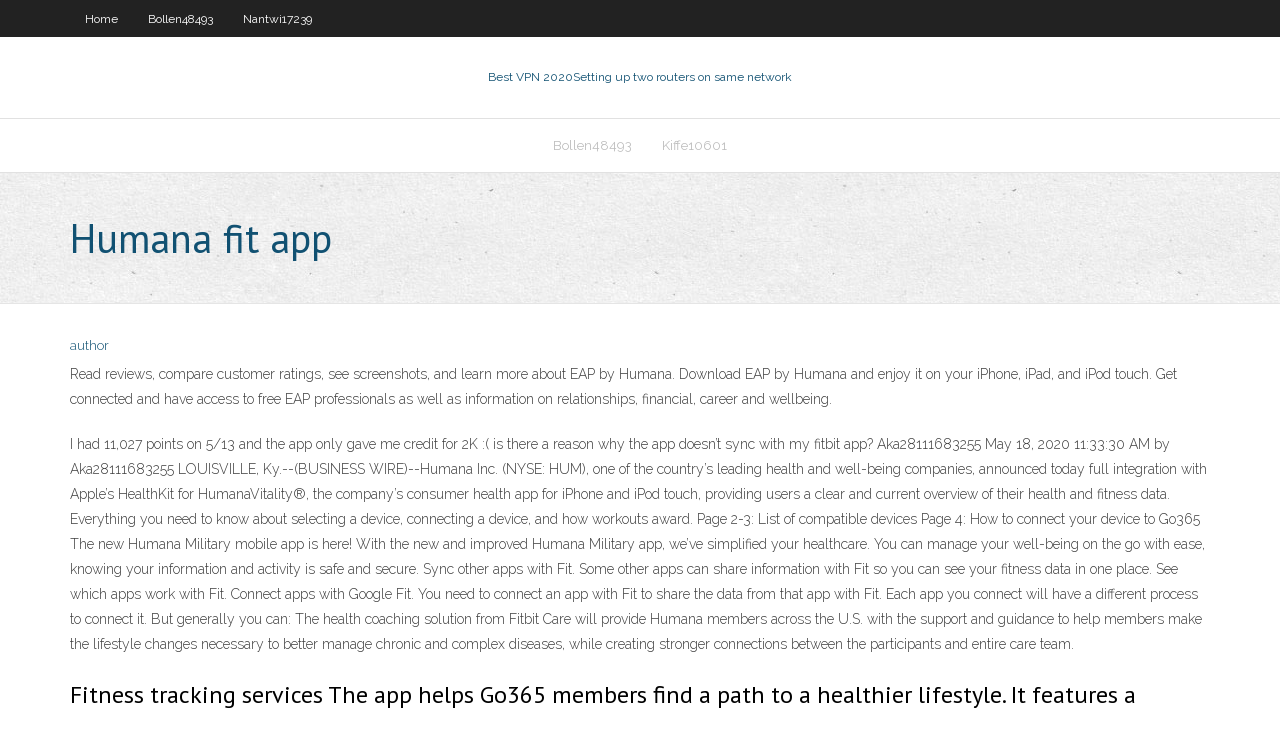

--- FILE ---
content_type: text/html; charset=utf-8
request_url: https://bestvpnnpxu.web.app/kiffe10601dut/humana-fit-app-756.html
body_size: 3329
content:
<!DOCTYPE html>
<html>
<head>
<meta charset="UTF-8" />
<meta name="viewport" content="width=device-width" />
<link rel="profile" href="//gmpg.org/xfn/11" />
<!--[if lt IE 9]>
<script src="https://bestvpnnpxu.web.app/wp-content/themes/experon/lib/scripts/html5.js" type="text/javascript"></script>
<![endif]-->
<title>Humana fit app iqlhm</title>
<link rel='dns-prefetch' href='//fonts.googleapis.com' />
<link rel='dns-prefetch' href='//s.w.org' />
<link rel='stylesheet' id='wp-block-library-css' href='https://bestvpnnpxu.web.app/wp-includes/css/dist/block-library/style.min.css?ver=5.3' type='text/css' media='all' />
<link rel='stylesheet' id='exblog-parent-style-css' href='https://bestvpnnpxu.web.app/wp-content/themes/experon/style.css?ver=5.3' type='text/css' media='all' />
<link rel='stylesheet' id='exblog-style-css' href='https://bestvpnnpxu.web.app/wp-content/themes/exblog/style.css?ver=1.0.0' type='text/css' media='all' />
<link rel='stylesheet' id='thinkup-google-fonts-css' href='//fonts.googleapis.com/css?family=PT+Sans%3A300%2C400%2C600%2C700%7CRaleway%3A300%2C400%2C600%2C700&#038;subset=latin%2Clatin-ext' type='text/css' media='all' />
<link rel='stylesheet' id='prettyPhoto-css' href='https://bestvpnnpxu.web.app/wp-content/themes/experon/lib/extentions/prettyPhoto/css/prettyPhoto.css?ver=3.1.6' type='text/css' media='all' />
<link rel='stylesheet' id='thinkup-bootstrap-css' href='https://bestvpnnpxu.web.app/wp-content/themes/experon/lib/extentions/bootstrap/css/bootstrap.min.css?ver=2.3.2' type='text/css' media='all' />
<link rel='stylesheet' id='dashicons-css' href='https://bestvpnnpxu.web.app/wp-includes/css/dashicons.min.css?ver=5.3' type='text/css' media='all' />
<link rel='stylesheet' id='font-awesome-css' href='https://bestvpnnpxu.web.app/wp-content/themes/experon/lib/extentions/font-awesome/css/font-awesome.min.css?ver=4.7.0' type='text/css' media='all' />
<link rel='stylesheet' id='thinkup-shortcodes-css' href='https://bestvpnnpxu.web.app/wp-content/themes/experon/styles/style-shortcodes.css?ver=1.3.10' type='text/css' media='all' />
<link rel='stylesheet' id='thinkup-style-css' href='https://bestvpnnpxu.web.app/wp-content/themes/exblog/style.css?ver=1.3.10' type='text/css' media='all' />
<link rel='stylesheet' id='thinkup-responsive-css' href='https://bestvpnnpxu.web.app/wp-content/themes/experon/styles/style-responsive.css?ver=1.3.10' type='text/css' media='all' />
<script type='text/javascript' src='https://bestvpnnpxu.web.app/wp-includes/js/jquery/jquery.js?ver=1.12.4-wp'></script>
<script type='text/javascript' src='https://bestvpnnpxu.web.app/wp-includes/js/contact.js'></script>
<script type='text/javascript' src='https://bestvpnnpxu.web.app/wp-includes/js/jquery/jquery-migrate.min.js?ver=1.4.1'></script>
<meta name="generator" content="WordPress 5.3" />

<!-- Start Of Script Generated by Author hReview Plugin 0.0.9.4 by authorhreview.com -->
<meta itemprop="name" content="https://bestvpnnpxu.web.app/kiffe10601dut/humana-fit-app-756.html">
<meta itemprop="description" content="For this reason, most conventional weight loss methods have a terrible success rate.">
<meta itemprop="summary" content="For this reason, most conventional weight loss methods have a terrible success rate.">
<meta itemprop="ratingValue" content="5">
<meta itemprop="itemreviewed" content="Humana fit app">
<!-- End Of Script Generated by Author hReview Plugin 0.0.9.4 by authorhreview.com -->
</head>
<body class="archive category  category-17 layout-sidebar-none layout-responsive header-style1 blog-style1">
<div id="body-core" class="hfeed site">
	<header id="site-header">
	<div id="pre-header">
		<div class="wrap-safari">
		<div id="pre-header-core" class="main-navigation">
		<div id="pre-header-links-inner" class="header-links"><ul id="menu-top" class="menu"><li id="menu-item-100" class="menu-item menu-item-type-custom menu-item-object-custom menu-item-home menu-item-887"><a href="https://bestvpnnpxu.web.app">Home</a></li><li id="menu-item-917" class="menu-item menu-item-type-custom menu-item-object-custom menu-item-home menu-item-100"><a href="https://bestvpnnpxu.web.app/bollen48493dywe/">Bollen48493</a></li><li id="menu-item-931" class="menu-item menu-item-type-custom menu-item-object-custom menu-item-home menu-item-100"><a href="https://bestvpnnpxu.web.app/nantwi17239qeby/">Nantwi17239</a></li></ul></div>			
		</div>
		</div>
		</div>
		<!-- #pre-header -->

		<div id="header">
		<div id="header-core">

			<div id="logo">
			<a rel="home" href="https://bestvpnnpxu.web.app/"><span rel="home" class="site-title" title="Best VPN 2020">Best VPN 2020</span><span class="site-description" title="VPN 2020">Setting up two routers on same network</span></a></div>

			<div id="header-links" class="main-navigation">
			<div id="header-links-inner" class="header-links">
		<ul class="menu">
		<li><li id="menu-item-389" class="menu-item menu-item-type-custom menu-item-object-custom menu-item-home menu-item-100"><a href="https://bestvpnnpxu.web.app/bollen48493dywe/">Bollen48493</a></li><li id="menu-item-662" class="menu-item menu-item-type-custom menu-item-object-custom menu-item-home menu-item-100"><a href="https://bestvpnnpxu.web.app/kiffe10601dut/">Kiffe10601</a></li></ul></div>
			</div>
			<!-- #header-links .main-navigation -->

			<div id="header-nav"><a class="btn-navbar" data-toggle="collapse" data-target=".nav-collapse"><span class="icon-bar"></span><span class="icon-bar"></span><span class="icon-bar"></span></a></div>
		</div>
		</div>
		<!-- #header -->
		
		<div id="intro" class="option1"><div class="wrap-safari"><div id="intro-core"><h1 class="page-title"><span>Humana fit app</span></h1></div></div></div>
	</header>
	<!-- header -->	
	<div id="content">
	<div id="content-core">

		<div id="main">
		<div id="main-core">
	<div id="container">
		<div class="blog-grid element column-1">
		<header class="entry-header"><div class="entry-meta"><span class="author"><a href="https://bestvpnnpxu.web.app/author/admin/" title="View all posts by author" rel="author">author</a></span></div><div class="clearboth"></div></header><!-- .entry-header -->
		<div class="entry-content">
<p>‎Read reviews, compare customer ratings, see screenshots, and learn more about EAP by Humana. Download EAP by Humana and enjoy it on your iPhone, iPad, and iPod touch. ‎Get connected and have access to free EAP professionals as well as information on relationships, financial, career and wellbeing. </p>
<p>I had 11,027 points on 5/13 and the app only gave me credit for 2K :( is there a reason why the app doesn’t sync with my fitbit app? Aka28111683255 May 18, 2020 11:33:30 AM by Aka28111683255  LOUISVILLE, Ky.--(BUSINESS WIRE)--Humana Inc. (NYSE: HUM), one of the country’s leading health and well-being companies, announced today full integration with Apple’s HealthKit for HumanaVitality®, the company’s consumer health app for iPhone and iPod touch, providing users a clear and current overview of their health and fitness data.  Everything you need to know about selecting a device, connecting a device, and how workouts award. Page 2-3: List of compatible devices Page 4: How to connect your device to Go365  The new Humana Military mobile app is here! With the new and improved Humana Military app, we’ve simplified your healthcare. You can manage your well-being on the go with ease, knowing your information and activity is safe and secure.  Sync other apps with Fit. Some other apps can share information with Fit so you can see your fitness data in one place. See which apps work with Fit. Connect apps with Google Fit. You need to connect an app with Fit to share the data from that app with Fit. Each app you connect will have a different process to connect it. But generally you can:  The health coaching solution from Fitbit Care will provide Humana members across the U.S. with the support and guidance to help members make the lifestyle changes necessary to better manage chronic and complex diseases, while creating stronger connections between the participants and entire care team. </p>
<h2>Fitness tracking services The app helps Go365 members find a path to a healthier lifestyle. It features a personalized system that inspires, supports and rewards members for taking steps … Dec 19, 2018 … </h2>
<p>LOUISVILLE, Ky. & AUSTIN, Texas--(BUSINESS WIRE)--MapMyFITNESS Inc., the premier provider of online and mobile health and fitness-related software applications, today announced a partnership with Humana, one of the nation’s largest health and supplemental benefits companies, to launch “Humana fit” – a Web and mobile social network designed to help its members live healthier and more active lives. </p>
<h3>LOUISVILLE, Ky. & AUSTIN, Texas--(BUSINESS WIRE)--MapMyFITNESS Inc., the premier provider of online and mobile health and fitness-related software applications, today announced a partnership with Humana, one of the nation’s largest health and supplemental benefits companies, to launch “Humana fit” – a Web and mobile social network designed to help its members live healthier and more active lives. </h3>
<p>MyHumana provides quick and easy access to your Humana insurance information.  Free Health & Fitness APP. Latest Version: 2.3.2. Publish Date: 2020-05-01. Uploaded by:  LOUISVILLE, Ky. & AUSTIN, Texas--(BUSINESS WIRE)--MapMyFITNESS Inc., the premier provider of online and mobile health and fitness-related software applications, today announced a partnership with Humana, one of the nation’s largest health and supplemental benefits companies, to launch “Humana fit” – a Web and mobile social network designed to help its members live healthier and more active lives.  Medical Plans. Humana group medical plans are offered by Humana Medical Plan, Inc., Humana Employers Health Plan of Georgia, Inc., Humana Health Plan, Inc., Humana Health Benefit Plan of Louisiana, Inc., Humana Health Plan of Ohio, Inc., Humana Health Plans of Puerto Rico, Inc. License # 00235-0008, Humana Wisconsin Health Organization Insurance Corporation, or Humana Health Plan of Texas, Inc   ‎Read reviews, compare customer ratings, see screenshots, and learn more about EAP by Humana. Download EAP by Humana and enjoy it on your iPhone, iPad, and iPod touch. ‎Get connected and have access to free EAP professionals as well as information on relationships, financial, career and wellbeing. </p>
<ul><li><a href="https://torrentwmng.web.app/amedeo30917mub/bouclier-de-fuite-webrtc-64.html">bouclier de fuite webrtc</a></li><li><a href="https://bestofvpndvm.web.app/toothill87318qi/a-single-man-script-13.html">a single man script</a></li><li><a href="https://vpnifhi.web.app/battson26689be/pptp-294.html">pptp</a></li><li><a href="https://euvpngcfj.web.app/amavisca33968coto/zpn-yapimi-xeji.html">zpn yapimi</a></li><li><a href="https://supervpndka.web.app/alling80271tyt/les-meilleurs-sites-de-torrent-en-2020-349.html">les meilleurs sites de torrent en 2020</a></li><li><a href="https://topvpnzuq.web.app/tremain28632ku/protection-des-torrents-674.html">protection des torrents</a></li></ul>
		</div><!-- .entry-content --><div class="clearboth"></div><!-- #post- -->
</div></div><div class="clearboth"></div>
<nav class="navigation pagination" role="navigation" aria-label="Записи">
		<h2 class="screen-reader-text">Stories</h2>
		<div class="nav-links"><span aria-current="page" class="page-numbers current">1</span>
<a class="page-numbers" href="https://bestvpnnpxu.web.app/kiffe10601dut/page/2/">2</a>
<a class="next page-numbers" href="https://bestvpnnpxu.web.app/kiffe10601dut/page/2/"><i class="fa fa-angle-right"></i></a></div>
	</nav>
</div><!-- #main-core -->
		</div><!-- #main -->
			</div>
	</div><!-- #content -->
	<footer>
		<div id="footer"><div id="footer-core" class="option2"><div id="footer-col1" class="widget-area">		<aside class="widget widget_recent_entries">		<h3 class="footer-widget-title"><span>New Posts</span></h3>		<ul>
					<li>
					<a href="https://bestvpnnpxu.web.app/bollen48493dywe/start-ubuntu-from-command-line-311.html">Start ubuntu from command line</a>
					</li><li>
					<a href="https://bestvpnnpxu.web.app/kiffe10601dut/pandora-music-videos-youtube-hu.html">Pandora music videos youtube</a>
					</li><li>
					<a href="https://bestvpnnpxu.web.app/bollen48493dywe/how-to-set-up-american-netflix-on-xbox-360-ruby.html">How to set up american netflix on xbox 360</a>
					</li><li>
					<a href="https://bestvpnnpxu.web.app/mowrer78310kyg/chat-apple-customer-service-jada.html">Chat apple customer service</a>
					</li><li>
					<a href="https://bestvpnnpxu.web.app/mowrer78310kyg/is-it-legal-to-watch-porn-on-the-internet-nyh.html">Is it legal to watch porn on the internet</a>
					</li>
					</ul>
		</aside></div>
		<div id="footer-col2" class="widget-area"><aside class="widget widget_recent_entries"><h3 class="footer-widget-title"><span>Top Posts</span></h3>		<ul>
					<li>
					<a href="https://advancedguides.blogspot.com/2020/11/sewing-clothes-wholesale-are-you.html">Can you send anonymous email</a>
					</li><li>
					<a href="https://www.treeqpower.com/obzor-brenda-admiral-h/">Movies at amazon</a>
					</li><li>
					<a href="https://weheartit.com/raisetwice05">Juniper networks secure access ssl vpn download</a>
					</li><li>
					<a href="https://www.cardny.com/post/kingdom-two-crowns/">Paying with paypal on amazon</a>
					</li><li>
					<a href="https://shineseonetwork.wordpress.com/2020/11/15/the-best-way-to-shop-for-garment-factory-for-sewing-clothes-wholesale-in-ukraine/">How to check dns on linux</a>
					</li>
					</ul>
		</aside></div></div></div><!-- #footer -->		
		<div id="sub-footer">
		<div id="sub-footer-core">
			
			<!-- .copyright --><!-- #footer-menu -->
		</div>
		</div>
	</footer><!-- footer -->
</div><!-- #body-core -->
<script type='text/javascript' src='https://bestvpnnpxu.web.app/wp-includes/js/imagesloaded.min.js?ver=3.2.0'></script>
<script type='text/javascript' src='https://bestvpnnpxu.web.app/wp-content/themes/experon/lib/extentions/prettyPhoto/js/jquery.prettyPhoto.js?ver=3.1.6'></script>
<script type='text/javascript' src='https://bestvpnnpxu.web.app/wp-content/themes/experon/lib/scripts/modernizr.js?ver=2.6.2'></script>
<script type='text/javascript' src='https://bestvpnnpxu.web.app/wp-content/themes/experon/lib/scripts/plugins/scrollup/jquery.scrollUp.min.js?ver=2.4.1'></script>
<script type='text/javascript' src='https://bestvpnnpxu.web.app/wp-content/themes/experon/lib/extentions/bootstrap/js/bootstrap.js?ver=2.3.2'></script>
<script type='text/javascript' src='https://bestvpnnpxu.web.app/wp-content/themes/experon/lib/scripts/main-frontend.js?ver=1.3.10'></script>
<script type='text/javascript' src='https://bestvpnnpxu.web.app/wp-includes/js/masonry.min.js?ver=3.3.2'></script>
<script type='text/javascript' src='https://bestvpnnpxu.web.app/wp-includes/js/jquery/jquery.masonry.min.js?ver=3.1.2b'></script>
<script type='text/javascript' src='https://bestvpnnpxu.web.app/wp-includes/js/wp-embed.min.js?ver=5.3'></script>
</body>
</html>